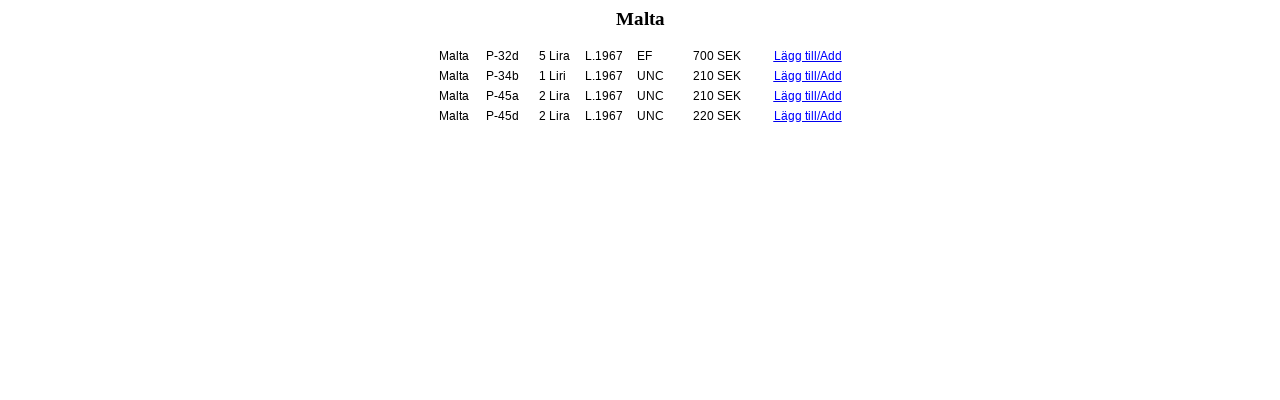

--- FILE ---
content_type: text/html
request_url: https://papermoney.nu/countries/malta.html
body_size: 1266
content:
<html xmlns:o="urn:schemas-microsoft-com:office:office"
xmlns:x="urn:schemas-microsoft-com:office:excel"
xmlns="http://www.w3.org/TR/REC-html40">

<head>
<meta http-equiv=Content-Type content="text/html; charset=windows-1252">
<meta name=ProgId content=Excel.Sheet>
<meta name=Generator content="Microsoft Excel 15">
<link rel=File-List href="malta-filer/filelist.xml">
<style id="Bok1_894_Styles">
<!--table
	{mso-displayed-decimal-separator:"\,";
	mso-displayed-thousand-separator:" ";}
.xl15894
	{padding-top:1px;
	padding-right:1px;
	padding-left:1px;
	mso-ignore:padding;
	color:black;
	font-size:11.0pt;
	font-weight:400;
	font-style:normal;
	text-decoration:none;
	font-family:Calibri, sans-serif;
	mso-font-charset:0;
	mso-number-format:General;
	text-align:general;
	vertical-align:bottom;
	mso-background-source:auto;
	mso-pattern:auto;
	white-space:nowrap;}
.xl65894
	{padding-top:1px;
	padding-right:1px;
	padding-left:1px;
	mso-ignore:padding;
	color:windowtext;
	font-size:9.0pt;
	font-weight:400;
	font-style:normal;
	text-decoration:none;
	font-family:"Trebuchet MS", sans-serif;
	mso-font-charset:0;
	mso-number-format:General;
	text-align:general;
	vertical-align:bottom;
	mso-background-source:auto;
	mso-pattern:auto;
	white-space:nowrap;}
.xl66894
	{padding-top:1px;
	padding-right:1px;
	padding-left:1px;
	mso-ignore:padding;
	color:windowtext;
	font-size:9.0pt;
	font-weight:400;
	font-style:normal;
	text-decoration:none;
	font-family:"Trebuchet MS", sans-serif;
	mso-font-charset:0;
	mso-number-format:"\#\,\#\#0\;\[Red\]\#\,\#\#0";
	text-align:general;
	vertical-align:bottom;
	mso-background-source:auto;
	mso-pattern:auto;
	white-space:nowrap;}
.xl67894
	{padding-top:1px;
	padding-right:1px;
	padding-left:1px;
	mso-ignore:padding;
	color:windowtext;
	font-size:9.0pt;
	font-weight:400;
	font-style:normal;
	text-decoration:none;
	font-family:"Trebuchet MS", sans-serif;
	mso-font-charset:0;
	mso-number-format:General;
	text-align:left;
	vertical-align:bottom;
	mso-background-source:auto;
	mso-pattern:auto;
	white-space:nowrap;}
.xl68894
	{padding-top:1px;
	padding-right:1px;
	padding-left:1px;
	mso-ignore:padding;
	color:windowtext;
	font-size:9.0pt;
	font-weight:400;
	font-style:normal;
	text-decoration:none;
	font-family:"Trebuchet MS", sans-serif;
	mso-font-charset:0;
	mso-number-format:"\#\,\#\#0\\ \[$SEK\]";
	text-align:general;
	vertical-align:bottom;
	mso-background-source:auto;
	mso-pattern:auto;
	white-space:nowrap;}
.xl69894
	{padding-top:1px;
	padding-right:1px;
	padding-left:1px;
	mso-ignore:padding;
	color:blue;
	font-size:9.0pt;
	font-weight:400;
	font-style:normal;
	text-decoration:underline;
	text-underline-style:single;
	font-family:"Trebuchet MS", sans-serif;
	mso-font-charset:0;
	mso-number-format:General;
	text-align:right;
	vertical-align:bottom;
	mso-background-source:auto;
	mso-pattern:auto;
	white-space:nowrap;}
.xl70894
	{padding-top:1px;
	padding-right:1px;
	padding-left:1px;
	mso-ignore:padding;
	color:windowtext;
	font-size:9.0pt;
	font-weight:400;
	font-style:normal;
	text-decoration:none;
	font-family:"Trebuchet MS", sans-serif;
	mso-font-charset:0;
	mso-number-format:"\#\,\#\#0\;\[Red\]\#\,\#\#0";
	text-align:left;
	vertical-align:bottom;
	mso-background-source:auto;
	mso-pattern:auto;
	white-space:nowrap;}
.xl71894
	{padding-top:1px;
	padding-right:1px;
	padding-left:1px;
	mso-ignore:padding;
	color:windowtext;
	font-size:9.0pt;
	font-weight:400;
	font-style:normal;
	text-decoration:none;
	font-family:"Trebuchet MS", sans-serif;
	mso-font-charset:0;
	mso-number-format:"\#\,\#\#0\\ \[$SEK\]";
	text-align:right;
	vertical-align:bottom;
	mso-background-source:auto;
	mso-pattern:auto;
	white-space:nowrap;}
-->
</style>
<title>Malta</title>
</head>

<body>
<!--[if !excel]>&nbsp;&nbsp;<![endif]-->
<!--Följande information genererades av guiden Publicera som webbsida i
Microsoft Excel.-->
<!--Om samma element publiceras på nytt från Excel, kommer all information
mellan DIV-parametrarna att ersättas.-->
<!----------------------------->
<!--BÖRJAN PÅ UTDATA FRÅN GUIDEN PUBLICERA SOM WEBBSIDA I EXCEL -->
<!----------------------------->

<div id="Bok1_894" align=center x:publishsource="Excel">

<h1 style='color:black;font-family:Calibri;font-size:14.0pt;font-weight:800;
font-style:normal'>Malta</h1>

<table border=0 cellpadding=0 cellspacing=0 width=404 style='border-collapse:
 collapse;table-layout:fixed;width:304pt'>
 <col width=46 style='mso-width-source:userset;mso-width-alt:1682;width:35pt'>
 <col width=52 style='mso-width-source:userset;mso-width-alt:1901;width:39pt'>
 <col width=46 style='mso-width-source:userset;mso-width-alt:1682;width:35pt'>
 <col width=52 style='mso-width-source:userset;mso-width-alt:1901;width:39pt'>
 <col width=43 style='mso-width-source:userset;mso-width-alt:1572;width:32pt'>
 <col width=64 style='width:48pt'>
 <col width=101 style='mso-width-source:userset;mso-width-alt:3693;width:76pt'>
 <tr class=xl65894 height=20 style='height:15.0pt'>
  <td height=20 class=xl65894 width=46 style='height:15.0pt;width:35pt'>Malta</td>
  <td class=xl65894 width=52 style='width:39pt'>P-32d</td>
  <td class=xl66894 width=46 style='width:35pt'>5 Lira</td>
  <td class=xl67894 width=52 style='width:39pt'>L.1967</td>
  <td class=xl67894 width=43 style='width:32pt'>EF</td>
  <td class=xl68894 align=right width=64 style='width:48pt'>700 SEK</td>
  <td class=xl69894 width=101 style='width:76pt'><a
  href="http://www.aitsafe.com/cf/add.cfm?userid=ab31150&amp;product=Malta+P32d-EF&amp;price=700"><span
  style='color:blue;font-size:9.0pt;font-family:"Trebuchet MS", sans-serif;
  mso-font-charset:0'>Lägg till/Add</span></a></td>
 </tr>
 <tr class=xl65894 height=20 style='height:15.0pt'>
  <td height=20 class=xl65894 style='height:15.0pt'>Malta</td>
  <td class=xl65894>P-34b</td>
  <td class=xl66894>1 Liri</td>
  <td class=xl67894>L.1967</td>
  <td class=xl67894>UNC</td>
  <td class=xl68894 align=right>210 SEK</td>
  <td class=xl69894><a
  href="http://www.aitsafe.com/cf/add.cfm?userid=ab31150&amp;product=Malta+P34b&amp;price=210"><span
  style='color:blue;font-size:9.0pt;font-family:"Trebuchet MS", sans-serif;
  mso-font-charset:0'>Lägg till/Add</span></a></td>
 </tr>
 <tr class=xl65894 height=20 style='height:15.0pt'>
  <td height=20 class=xl67894 style='height:15.0pt'>Malta</td>
  <td class=xl67894>P-45a</td>
  <td class=xl70894>2 Lira</td>
  <td class=xl67894>L.1967</td>
  <td class=xl67894>UNC</td>
  <td class=xl71894>210 SEK</td>
  <td class=xl69894><a
  href="http://www.aitsafe.com/cf/add.cfm?userid=ab31150&amp;product=Malta+P45a&amp;price=210"><span
  style='color:blue;font-size:9.0pt;font-family:"Trebuchet MS", sans-serif;
  mso-font-charset:0'>Lägg till/Add</span></a></td>
 </tr>
 <tr class=xl65894 height=20 style='height:15.0pt'>
  <td height=20 class=xl67894 style='height:15.0pt'>Malta</td>
  <td class=xl67894>P-45d</td>
  <td class=xl70894>2 Lira</td>
  <td class=xl67894>L.1967</td>
  <td class=xl67894>UNC</td>
  <td class=xl71894>220 SEK</td>
  <td class=xl69894><a
  href="http://www.aitsafe.com/cf/add.cfm?userid=ab31150&amp;product=Malta+P45d&amp;price=220"><span
  style='color:blue;font-size:9.0pt;font-family:"Trebuchet MS", sans-serif;
  mso-font-charset:0'>Lägg till/Add</span></a></td>
 </tr>
 <![if supportMisalignedColumns]>
 <tr height=0 style='display:none'>
  <td width=46 style='width:35pt'></td>
  <td width=52 style='width:39pt'></td>
  <td width=46 style='width:35pt'></td>
  <td width=52 style='width:39pt'></td>
  <td width=43 style='width:32pt'></td>
  <td width=64 style='width:48pt'></td>
  <td width=101 style='width:76pt'></td>
 </tr>
 <![endif]>
</table>

</div>


<!----------------------------->
<!--SLUTET PÅ UTDATA FRÅN GUIDEN PUBLICERA SOM WEBBSIDA I EXCEL-->
<!----------------------------->
</body>

</html>
